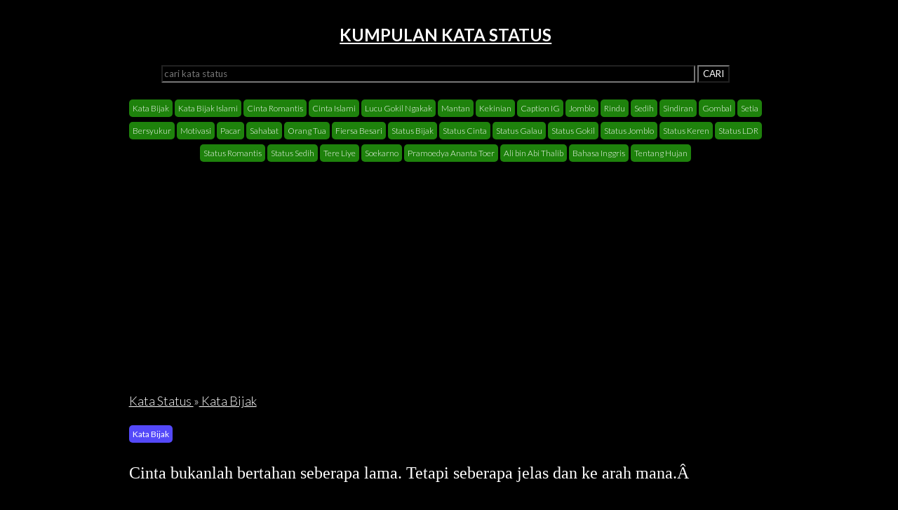

--- FILE ---
content_type: text/html; charset=UTF-8
request_url: https://katastatus.com/kata/kata/status/cinta-bukanlah-bertahan-seberapa-lama.-tetapi-seberapa-jelas-dan-ke-arah-mana./70
body_size: 4033
content:
<!DOCTYPE html>
<html lang="en">
<head>
	<meta charset="utf-8">
	<meta http-equiv="X-UA-Compatible" content="IE=edge">
	<meta name="viewport" content="width=device-width, initial-scale=1">
	<title>Kata Status Kata Bijak: Cinta bukanlah bertahan seberapa lama. Tetapi seberapa jelas dan ke arah mana.Â  - KataStatus.COM</title>
	<meta name="theme-color" content="#ffffff" />
	<link rel="stylesheet" type="text/css" href="/assets/simple-grid.min.css">
	<link rel="stylesheet" type="text/css" href="/assets/styles.css?v11768787916">
	<meta name="theme-color" content="#ffffff">
	<meta name="msapplication-navbutton-color" content="#ffffff">
	<meta name="apple-mobile-web-app-capable" content="yes">
	<meta name="apple-mobile-web-app-status-bar-style" content="#ffffff">
	<meta name="author" content="KataStatus.COM">
	<link rel="shortcut icon" href="/assets/favicon/favicon.ico" type="image/x-icon">
	<link rel="icon" href="/assets/favicon/favicon.ico" type="image/x-icon">
	<link rel="amphtml" href="https://katastatus.com/kata/kata/status/cinta-bukanlah-bertahan-seberapa-lama.-tetapi-seberapa-jelas-dan-ke-arah-mana./70/amp"/>	<meta property="og:title" content="Kata Status Kata Bijak: Cinta bukanlah bertahan seberapa lama. Tetapi seberapa jelas dan ke arah mana.Â  - KataStatus.COM" />
	<meta name="description" content="Download gambar Kata Bijak Cinta bukanlah bertahan seberapa lama. Tetapi seberapa jelas dan ke arah mana.Â  yang dapat digunakan untuk status sosmed, status wa, status WhatsApp, status fb, Caption Instagam,  Instagram ataupun twitter. - Kumpulan kata status stories sosial media WA, IG, FACEBOOK " />
	<meta name="keywords" content="kata, kata status, status wa, instagram, status, kata stories, status terbaru, status sindiran, facebook, gambar status, kumpulan kata" >
	<meta property="og:description" content="Download gambar Kata Bijak Cinta bukanlah bertahan seberapa lama. Tetapi seberapa jelas dan ke arah mana.Â  yang dapat digunakan untuk status sosmed, status wa, status WhatsApp, status fb, Caption Instagam,  Instagram ataupun twitter. - Kumpulan kata status stories sosial media WA, IG, FACEBOOK " />
<script data-ad-client="ca-pub-7402151832759848" async src="https://pagead2.googlesyndication.com/pagead/js/adsbygoogle.js"></script>

</head>

</head>
<body>
	<div class="container">
		<div class="row">
			<div class="col-12 text-center">
				<h1><a href="/">KUMPULAN KATA STATUS </a> </h1>
			</div>
		</div>

	</div>
	<div class="container">
		<div class="row text-center">
			<form action="/" method="GET">
				<input type="text" value="" name="search" placeholder="cari kata status ">
				<button type="submit">CARI</button>
			</form>
		</div>
	</div>


	<div class="container">
	<div class="row text-center">
		<p>
			<a class="badge" href="/kata/kata/kategori/kata-bijak/k/1" title="Kumpulan Kata Kata Bijak">Kata Bijak</a> <a class="badge" href="/kata/kata/kategori/kata-bijak-islami/k/2" title="Kumpulan Kata Kata Bijak Islami">Kata Bijak Islami</a> <a class="badge" href="/kata/kata/kategori/cinta-romantis/k/3" title="Kumpulan Kata Cinta Romantis">Cinta Romantis</a> <a class="badge" href="/kata/kata/kategori/cinta-islami/k/4" title="Kumpulan Kata Cinta Islami">Cinta Islami</a> <a class="badge" href="/kata/kata/kategori/lucu-gokil-ngakak/k/5" title="Kumpulan Kata Lucu Gokil Ngakak">Lucu Gokil Ngakak</a> <a class="badge" href="/kata/kata/kategori/mantan/k/6" title="Kumpulan Kata Mantan">Mantan</a> <a class="badge" href="/kata/kata/kategori/kekinian/k/7" title="Kumpulan Kata Kekinian">Kekinian</a> <a class="badge" href="/kata/kata/kategori/caption-ig/k/8" title="Kumpulan Kata Caption IG">Caption IG</a> <a class="badge" href="/kata/kata/kategori/jomblo/k/9" title="Kumpulan Kata Jomblo">Jomblo</a> <a class="badge" href="/kata/kata/kategori/rindu/k/10" title="Kumpulan Kata Rindu">Rindu</a> <a class="badge" href="/kata/kata/kategori/sedih/k/11" title="Kumpulan Kata Sedih">Sedih</a> <a class="badge" href="/kata/kata/kategori/sindiran/k/12" title="Kumpulan Kata Sindiran">Sindiran</a> <a class="badge" href="/kata/kata/kategori/gombal/k/13" title="Kumpulan Kata Gombal">Gombal</a> <a class="badge" href="/kata/kata/kategori/setia/k/14" title="Kumpulan Kata Setia">Setia</a> <a class="badge" href="/kata/kata/kategori/bersyukur/k/15" title="Kumpulan Kata Bersyukur">Bersyukur</a> <a class="badge" href="/kata/kata/kategori/motivasi/k/16" title="Kumpulan Kata Motivasi">Motivasi</a> <a class="badge" href="/kata/kata/kategori/pacar/k/17" title="Kumpulan Kata Pacar">Pacar</a> <a class="badge" href="/kata/kata/kategori/sahabat/k/18" title="Kumpulan Kata Sahabat">Sahabat</a> <a class="badge" href="/kata/kata/kategori/orang-tua/k/19" title="Kumpulan Kata Orang Tua">Orang Tua</a> <a class="badge" href="/kata/kata/kategori/fiersa-besari/k/20" title="Kumpulan Kata Fiersa Besari">Fiersa Besari</a> <a class="badge" href="/kata/kata/kategori/status-bijak/k/21" title="Kumpulan Kata Status Bijak">Status Bijak</a> <a class="badge" href="/kata/kata/kategori/status-cinta/k/22" title="Kumpulan Kata Status Cinta">Status Cinta</a> <a class="badge" href="/kata/kata/kategori/status-galau/k/23" title="Kumpulan Kata Status Galau">Status Galau</a> <a class="badge" href="/kata/kata/kategori/status-gokil/k/24" title="Kumpulan Kata Status Gokil">Status Gokil</a> <a class="badge" href="/kata/kata/kategori/status-jomblo/k/25" title="Kumpulan Kata Status Jomblo">Status Jomblo</a> <a class="badge" href="/kata/kata/kategori/status-keren/k/26" title="Kumpulan Kata Status Keren">Status Keren</a> <a class="badge" href="/kata/kata/kategori/status-ldr/k/27" title="Kumpulan Kata Status LDR">Status LDR</a> <a class="badge" href="/kata/kata/kategori/status-romantis/k/28" title="Kumpulan Kata Status Romantis">Status Romantis</a> <a class="badge" href="/kata/kata/kategori/status-sedih/k/29" title="Kumpulan Kata Status Sedih">Status Sedih</a> <a class="badge" href="/kata/kata/kategori/tere-liye/k/30" title="Kumpulan Kata Tere Liye">Tere Liye</a> <a class="badge" href="/kata/kata/kategori/soekarno/k/31" title="Kumpulan Kata Soekarno">Soekarno</a> <a class="badge" href="/kata/kata/kategori/pramoedya-ananta-toer/k/32" title="Kumpulan Kata Pramoedya Ananta Toer">Pramoedya Ananta Toer</a> <a class="badge" href="/kata/kata/kategori/ali-bin-abi-thalib/k/33" title="Kumpulan Kata Ali bin Abi Thalib">Ali bin Abi Thalib</a> <a class="badge" href="/kata/kata/kategori/bahasa-inggris/k/34" title="Kumpulan Kata Bahasa Inggris">Bahasa Inggris</a> <a class="badge" href="/kata/kata/kategori/tentang-hujan/k/35" title="Kumpulan Kata Tentang Hujan">Tentang Hujan</a> 		</p>
		
	</div>

	<ins class="adsbygoogle"
	style="display:block"
	data-ad-client="ca-pub-7402151832759848"
	data-ad-slot="3261463670"
	data-ad-format="auto"
	data-full-width-responsive="true"></ins>
	<script>
		(adsbygoogle = window.adsbygoogle || []).push({});
	</script>
	<div class="row">	
		<div class="col-12">
			<p><a href="/">Kata Status </a>»<a href="/kata/kata/kategori/kata-bijak/k/1" title="Kumpulan Kata Kata Bijak"> Kata Bijak</a></p><a class="badge cat" href="/kata/kata/kategori/kata-bijak/k/1" title="Kumpulan Kata Kata Bijak">Kata Bijak</a> <p class='blockquote'>Cinta bukanlah bertahan seberapa lama. Tetapi seberapa jelas dan ke arah mana.Â </p><p><small><em>Download Gambar status dan dapat kamu gunakan untuk update sosial media seperti whatsapp, instagram, twitter ataupun facebook.</em></small></p>		</div>
		<div class="col-8 text-center"><img class='responsive' loading='lazy' src='/kata/kata/downloadgambarstatus/cinta-bukanlah-bertahan-seberapa-lama.-tetapi-seberapa-jelas-dan-ke-arah-mana./70'><br><a class='badge' title='Lihat kata-kata lainnya' onClick='history.back(-1)' href='javascript:void(0)'>Lihat Kata Lainnya</a>&nbsp;<a class='badge' href='javascript:void(0)' data-id='' onClick='copyContent(this)'>Copy Text</a> &nbsp;<a class='badge' title='download gambar status Cinta bukanlah bertahan seberapa lama. Tetapi seberapa jelas dan ke arah mana.Â ' target='blank' href='/kata/kata/downloadgambarstatus/cinta-bukanlah-bertahan-seberapa-lama.-tetapi-seberapa-jelas-dan-ke-arah-mana./70'>Download Gambar Status </a><p><small><em><strong>Cara download gambar : </strong>Tekan gambar di atas beberapa detik sampai muncul menu pilihan, kemudian pilih save atau download</em></small></p></div>		
	</div>
	
	<ins class="adsbygoogle"
	style="display:block"
	data-ad-client="ca-pub-7402151832759848"
	data-ad-slot="3261463670"
	data-ad-format="auto"
	data-full-width-responsive="true"></ins>
	<script>
		(adsbygoogle = window.adsbygoogle || []).push({});
	</script>
	<hr>
	<div class="row">	
		<h1>Kata Status Lainnya : </h1><input class='copytext' id='2426' type='text' value='Ketika sahabatmu sedang susah, maka datanglah dan pergilah setelah ia bahagia. Karena sesungguhnya engkaulah yang paling ia rindukan saat ia sedang susah.'/><p class='blockquote'>Ketika sahabatmu sedang susah, maka datanglah dan pergilah setelah ia bahagia. Karena sesungguhnya engkaulah yang paling ia rindukan saat ia sedang susah.</p><a class="badge cat" href="/kata/kata/kategori/kata-bijak/k/1" title="Kumpulan Kata Kata Bijak">Kata Bijak</a> | <a class='badge' href='javascript:void(0)' data-id='2426' onClick='copyContent(this)'>Copy</a> | <a class='badge' title='Download Kata Status Ketika sahabatmu sedang susah, maka datanglah dan pergilah setelah ia bahagia. Karena sesungguhnya engkaulah yang paling ia rindukan saat ia sedang susah.' href='/kata/kata/status/ketika-sahabatmu-sedang-susah-maka-datanglah-dan-pergilah-setelah-ia-bahagia.-karena-sesungguhnya-engkaulah-yang-paling-ia-rindukan-saat-ia-sedang-susah./2426'>Download Gambar Status </a><hr><input class='copytext' id='2299' type='text' value='Rintangan terbesar untuk semangat mencapai tujuan adalah tumbuhnya rasa takut dan berkembangnya malas.'/><p class='blockquote'>Rintangan terbesar untuk semangat mencapai tujuan adalah tumbuhnya rasa takut dan berkembangnya malas.</p><a class="badge cat" href="/kata/kata/kategori/kata-bijak/k/1" title="Kumpulan Kata Kata Bijak">Kata Bijak</a> | <a class='badge' href='javascript:void(0)' data-id='2299' onClick='copyContent(this)'>Copy</a> | <a class='badge' title='Download Kata Status Rintangan terbesar untuk semangat mencapai tujuan adalah tumbuhnya rasa takut dan berkembangnya malas.' href='/kata/kata/status/rintangan-terbesar-untuk-semangat-mencapai-tujuan-adalah-tumbuhnya-rasa-takut-dan-berkembangnya-malas./2299'>Download Gambar Status </a><hr><input class='copytext' id='2341' type='text' value='Bangunlah karisma dan semangat hidup jika tidak ingin menjadi budak untuk diri sendiri.'/><p class='blockquote'>Bangunlah karisma dan semangat hidup jika tidak ingin menjadi budak untuk diri sendiri.</p><a class="badge cat" href="/kata/kata/kategori/kata-bijak/k/1" title="Kumpulan Kata Kata Bijak">Kata Bijak</a> | <a class='badge' href='javascript:void(0)' data-id='2341' onClick='copyContent(this)'>Copy</a> | <a class='badge' title='Download Kata Status Bangunlah karisma dan semangat hidup jika tidak ingin menjadi budak untuk diri sendiri.' href='/kata/kata/status/bangunlah-karisma-dan-semangat-hidup-jika-tidak-ingin-menjadi-budak-untuk-diri-sendiri./2341'>Download Gambar Status </a><hr><input class='copytext' id='1756' type='text' value='Sejak pertama kita dilahirkan,maka cinta yang pertama kali Allah perkenalkan adalah cinta orang tua,cinta yang tidak tergantikan,jika semakin dewasanya kita,cinta tersebut janganlah tergantikan oleh cinta yang lainnya.'/><p class='blockquote'>Sejak pertama kita dilahirkan,maka cinta yang pertama kali Allah perkenalkan adalah cinta orang tua,cinta yang tidak tergantikan,jika semakin dewasanya kita,cinta tersebut janganlah tergantikan oleh cinta yang lainnya.</p><a class="badge cat" href="/kata/kata/kategori/kata-bijak/k/1" title="Kumpulan Kata Kata Bijak">Kata Bijak</a> | <a class='badge' href='javascript:void(0)' data-id='1756' onClick='copyContent(this)'>Copy</a> | <a class='badge' title='Download Kata Status Sejak pertama kita dilahirkan,maka cinta yang pertama kali Allah perkenalkan adalah cinta orang tua,cinta yang tidak tergantikan,jika semakin dewasanya kita,cinta tersebut janganlah tergantikan oleh cinta yang lainnya.' href='/kata/kata/status/[base64]./1756'>Download Gambar Status </a><hr><input class='copytext' id='3175' type='text' value='hidup adalah anugerah Tuhan yang telah ditetapkan, maka terimalah dan bersyukurlah'/><p class='blockquote'>hidup adalah anugerah Tuhan yang telah ditetapkan, maka terimalah dan bersyukurlah</p><a class="badge cat" href="/kata/kata/kategori/kata-bijak/k/1" title="Kumpulan Kata Kata Bijak">Kata Bijak</a> | <a class='badge' href='javascript:void(0)' data-id='3175' onClick='copyContent(this)'>Copy</a> | <a class='badge' title='Download Kata Status hidup adalah anugerah Tuhan yang telah ditetapkan, maka terimalah dan bersyukurlah' href='/kata/kata/status/hidup-adalah-anugerah-tuhan-yang-telah-ditetapkan-maka-terimalah-dan-bersyukurlah/3175'>Download Gambar Status </a><hr><input class='copytext' id='22969' type='text' value='Ketika kau mencintainya dan kau hanya dapat hujan, maka cintailah aku sebagai pelangimu.'/><p class='blockquote'>Ketika kau mencintainya dan kau hanya dapat hujan, maka cintailah aku sebagai pelangimu.</p><a class="badge cat" href="/kata/kata/kategori/tentang-hujan/k/35" title="Kumpulan Kata Tentang Hujan">Tentang Hujan</a> | <a class='badge' href='javascript:void(0)' data-id='22969' onClick='copyContent(this)'>Copy</a> | <a class='badge' title='Download Kata Status Ketika kau mencintainya dan kau hanya dapat hujan, maka cintailah aku sebagai pelangimu.' href='/kata/kata/status/ketika-kau-mencintainya-dan-kau-hanya-dapat-hujan-maka-cintailah-aku-sebagai-pelangimu./22969'>Download Gambar Status </a><hr><input class='copytext' id='9588' type='text' value='Seluruh pagiku tetap sama, dingin embun dan sikapmu masih beradu ditengah hangatnya kopi.'/><p class='blockquote'>Seluruh pagiku tetap sama, dingin embun dan sikapmu masih beradu ditengah hangatnya kopi.</p><a class="badge cat" href="/kata/kata/kategori/caption-ig/k/8" title="Kumpulan Kata Caption IG">Caption IG</a> | <a class='badge' href='javascript:void(0)' data-id='9588' onClick='copyContent(this)'>Copy</a> | <a class='badge' title='Download Kata Status Seluruh pagiku tetap sama, dingin embun dan sikapmu masih beradu ditengah hangatnya kopi.' href='/kata/kata/status/seluruh-pagiku-tetap-sama-dingin-embun-dan-sikapmu-masih-beradu-ditengah-hangatnya-kopi./9588'>Download Gambar Status </a><hr><input class='copytext' id='19833' type='text' value='Itulah sebabnya hanya ada satu kebahagiaan dalam hidup yaitu untuk mencintai dan dicintai'/><p class='blockquote'>Itulah sebabnya hanya ada satu kebahagiaan dalam hidup yaitu untuk mencintai dan dicintai</p><a class="badge cat" href="/kata/kata/kategori/cinta-romantis/k/3" title="Kumpulan Kata Cinta Romantis">Cinta Romantis</a> | <a class='badge' href='javascript:void(0)' data-id='19833' onClick='copyContent(this)'>Copy</a> | <a class='badge' title='Download Kata Status Itulah sebabnya hanya ada satu kebahagiaan dalam hidup yaitu untuk mencintai dan dicintai' href='/kata/kata/status/itulah-sebabnya-hanya-ada-satu-kebahagiaan-dalam-hidup-yaitu-untuk-mencintai-dan-dicintai/19833'>Download Gambar Status </a><hr>	</div>	
</div>

<style type="text/css">
	.responsive {
		width: 100%;
		height: auto;
		border: 1px solid #a7ecc5;
		border-radius: 9px;
	}
</style>
<div class="container">
	<div class="row">		
		<hr>
		<p>KataStatus.COM Kumpulan kata status WA, IG, Facebook terbaru &copy; 2020 </p>
		<p><a href="/pages/info/about-us">Tentang Kami</a> | <a href="/pages/info/disclaimer">Disclaimer</a> | <a href="/pages/info/privacy-policy">Privacy Policy</a></p>
		
	</div>
</div>
<!-- Google tag (gtag.js) -->
<script async src="https://www.googletagmanager.com/gtag/js?id=G-6YFZTQZQYN"></script>
<script>
  window.dataLayer = window.dataLayer || [];
  function gtag(){dataLayer.push(arguments);}
  gtag('js', new Date());

  gtag('config', 'G-6YFZTQZQYN');
</script>


<script type="text/javascript">
      if ('serviceWorker' in navigator) {
        console.log('CLIENT: service worker registration in progress.');
        navigator.serviceWorker.register('/sw.js').then(function() {
          console.log('CLIENT: service worker registration complete.');
        }, function() {
          console.log('CLIENT: service worker registration failure.');
        });
      } else {
        console.log('CLIENT: service worker is not supported.');
      }
      
  </script>

<script type="text/javascript">
  function copyContent(data) {
    var id = data.getAttribute("data-id");
    var copyText = document.getElementById(id);
    copyText.select();
    document.execCommand("copy");
    alert("Text telah tercopy: " + copyText.value);
  }
</script>

<script defer src="https://static.cloudflareinsights.com/beacon.min.js/vcd15cbe7772f49c399c6a5babf22c1241717689176015" integrity="sha512-ZpsOmlRQV6y907TI0dKBHq9Md29nnaEIPlkf84rnaERnq6zvWvPUqr2ft8M1aS28oN72PdrCzSjY4U6VaAw1EQ==" data-cf-beacon='{"version":"2024.11.0","token":"83953d9f050b40fc9acea8fbc0fed59a","r":1,"server_timing":{"name":{"cfCacheStatus":true,"cfEdge":true,"cfExtPri":true,"cfL4":true,"cfOrigin":true,"cfSpeedBrain":true},"location_startswith":null}}' crossorigin="anonymous"></script>
</body>
</html>

--- FILE ---
content_type: text/html; charset=utf-8
request_url: https://www.google.com/recaptcha/api2/aframe
body_size: 266
content:
<!DOCTYPE HTML><html><head><meta http-equiv="content-type" content="text/html; charset=UTF-8"></head><body><script nonce="lQh2nANQe2K7X2I1YriD1Q">/** Anti-fraud and anti-abuse applications only. See google.com/recaptcha */ try{var clients={'sodar':'https://pagead2.googlesyndication.com/pagead/sodar?'};window.addEventListener("message",function(a){try{if(a.source===window.parent){var b=JSON.parse(a.data);var c=clients[b['id']];if(c){var d=document.createElement('img');d.src=c+b['params']+'&rc='+(localStorage.getItem("rc::a")?sessionStorage.getItem("rc::b"):"");window.document.body.appendChild(d);sessionStorage.setItem("rc::e",parseInt(sessionStorage.getItem("rc::e")||0)+1);localStorage.setItem("rc::h",'1768787919499');}}}catch(b){}});window.parent.postMessage("_grecaptcha_ready", "*");}catch(b){}</script></body></html>